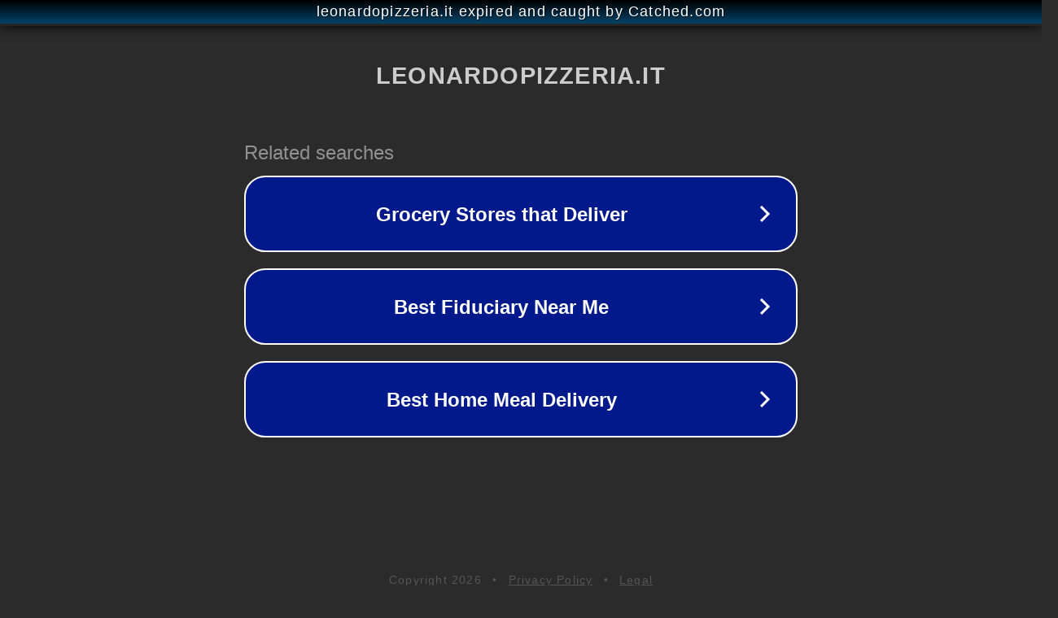

--- FILE ---
content_type: text/html; charset=utf-8
request_url: https://leonardopizzeria.it/2020/04/05_28948.html
body_size: 1086
content:
<!doctype html>
<html data-adblockkey="MFwwDQYJKoZIhvcNAQEBBQADSwAwSAJBANDrp2lz7AOmADaN8tA50LsWcjLFyQFcb/P2Txc58oYOeILb3vBw7J6f4pamkAQVSQuqYsKx3YzdUHCvbVZvFUsCAwEAAQ==_DwPVHN4B6g/TZGhE9R7hzXO7P1nmvkwC3chAXPQFDxlzaoYMPrkqjokoBK9NPbihKl6h7OVbpAsg7oQimtGZvA==" lang="en" style="background: #2B2B2B;">
<head>
    <meta charset="utf-8">
    <meta name="viewport" content="width=device-width, initial-scale=1">
    <link rel="icon" href="[data-uri]">
    <link rel="preconnect" href="https://www.google.com" crossorigin>
</head>
<body>
<div id="target" style="opacity: 0"></div>
<script>window.park = "[base64]";</script>
<script src="/bJfPanDgr.js"></script>
</body>
</html>
